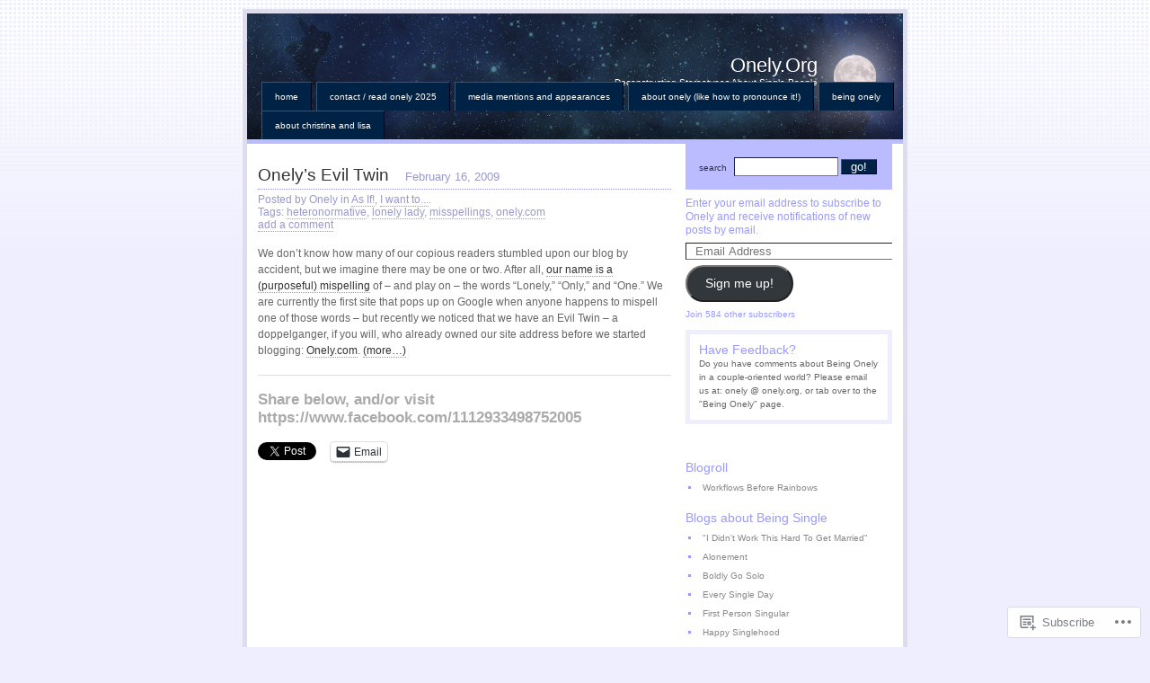

--- FILE ---
content_type: text/html; charset=UTF-8
request_url: https://onely.org/tag/lonely-lady/
body_size: 20875
content:
<!DOCTYPE html PUBLIC "-//W3C//DTD XHTML 1.0 Strict//EN"
    "http://www.w3.org/TR/xhtml1/DTD/xhtml1-strict.dtd">
<html xmlns="http://www.w3.org/1999/xhtml" lang="en">

<head>
<meta http-equiv="Content-Type" content="text/html; charset=UTF-8" />
<title>lonely lady | Onely.Org</title>

	<link rel="pingback" href="https://onely.org/xmlrpc.php" />
	<link href="https://s0.wp.com/wp-content/themes/pub/regulus/style.css?m=1767821995i" type="text/css" rel="stylesheet" />
	<link href="https://s0.wp.com/wp-content/themes/pub/regulus/switch.css?m=1158640643i" type="text/css" rel="stylesheet" />

	<meta name='robots' content='max-image-preview:large' />
<meta name="google-site-verification" content="VtXvQLDb0d3MnEsH1f_oKh5zKpkWQ3nNpG7DCuZINQg" />

<!-- Async WordPress.com Remote Login -->
<script id="wpcom_remote_login_js">
var wpcom_remote_login_extra_auth = '';
function wpcom_remote_login_remove_dom_node_id( element_id ) {
	var dom_node = document.getElementById( element_id );
	if ( dom_node ) { dom_node.parentNode.removeChild( dom_node ); }
}
function wpcom_remote_login_remove_dom_node_classes( class_name ) {
	var dom_nodes = document.querySelectorAll( '.' + class_name );
	for ( var i = 0; i < dom_nodes.length; i++ ) {
		dom_nodes[ i ].parentNode.removeChild( dom_nodes[ i ] );
	}
}
function wpcom_remote_login_final_cleanup() {
	wpcom_remote_login_remove_dom_node_classes( "wpcom_remote_login_msg" );
	wpcom_remote_login_remove_dom_node_id( "wpcom_remote_login_key" );
	wpcom_remote_login_remove_dom_node_id( "wpcom_remote_login_validate" );
	wpcom_remote_login_remove_dom_node_id( "wpcom_remote_login_js" );
	wpcom_remote_login_remove_dom_node_id( "wpcom_request_access_iframe" );
	wpcom_remote_login_remove_dom_node_id( "wpcom_request_access_styles" );
}

// Watch for messages back from the remote login
window.addEventListener( "message", function( e ) {
	if ( e.origin === "https://r-login.wordpress.com" ) {
		var data = {};
		try {
			data = JSON.parse( e.data );
		} catch( e ) {
			wpcom_remote_login_final_cleanup();
			return;
		}

		if ( data.msg === 'LOGIN' ) {
			// Clean up the login check iframe
			wpcom_remote_login_remove_dom_node_id( "wpcom_remote_login_key" );

			var id_regex = new RegExp( /^[0-9]+$/ );
			var token_regex = new RegExp( /^.*|.*|.*$/ );
			if (
				token_regex.test( data.token )
				&& id_regex.test( data.wpcomid )
			) {
				// We have everything we need to ask for a login
				var script = document.createElement( "script" );
				script.setAttribute( "id", "wpcom_remote_login_validate" );
				script.src = '/remote-login.php?wpcom_remote_login=validate'
					+ '&wpcomid=' + data.wpcomid
					+ '&token=' + encodeURIComponent( data.token )
					+ '&host=' + window.location.protocol
					+ '//' + window.location.hostname
					+ '&postid=1242'
					+ '&is_singular=';
				document.body.appendChild( script );
			}

			return;
		}

		// Safari ITP, not logged in, so redirect
		if ( data.msg === 'LOGIN-REDIRECT' ) {
			window.location = 'https://wordpress.com/log-in?redirect_to=' + window.location.href;
			return;
		}

		// Safari ITP, storage access failed, remove the request
		if ( data.msg === 'LOGIN-REMOVE' ) {
			var css_zap = 'html { -webkit-transition: margin-top 1s; transition: margin-top 1s; } /* 9001 */ html { margin-top: 0 !important; } * html body { margin-top: 0 !important; } @media screen and ( max-width: 782px ) { html { margin-top: 0 !important; } * html body { margin-top: 0 !important; } }';
			var style_zap = document.createElement( 'style' );
			style_zap.type = 'text/css';
			style_zap.appendChild( document.createTextNode( css_zap ) );
			document.body.appendChild( style_zap );

			var e = document.getElementById( 'wpcom_request_access_iframe' );
			e.parentNode.removeChild( e );

			document.cookie = 'wordpress_com_login_access=denied; path=/; max-age=31536000';

			return;
		}

		// Safari ITP
		if ( data.msg === 'REQUEST_ACCESS' ) {
			console.log( 'request access: safari' );

			// Check ITP iframe enable/disable knob
			if ( wpcom_remote_login_extra_auth !== 'safari_itp_iframe' ) {
				return;
			}

			// If we are in a "private window" there is no ITP.
			var private_window = false;
			try {
				var opendb = window.openDatabase( null, null, null, null );
			} catch( e ) {
				private_window = true;
			}

			if ( private_window ) {
				console.log( 'private window' );
				return;
			}

			var iframe = document.createElement( 'iframe' );
			iframe.id = 'wpcom_request_access_iframe';
			iframe.setAttribute( 'scrolling', 'no' );
			iframe.setAttribute( 'sandbox', 'allow-storage-access-by-user-activation allow-scripts allow-same-origin allow-top-navigation-by-user-activation' );
			iframe.src = 'https://r-login.wordpress.com/remote-login.php?wpcom_remote_login=request_access&origin=' + encodeURIComponent( data.origin ) + '&wpcomid=' + encodeURIComponent( data.wpcomid );

			var css = 'html { -webkit-transition: margin-top 1s; transition: margin-top 1s; } /* 9001 */ html { margin-top: 46px !important; } * html body { margin-top: 46px !important; } @media screen and ( max-width: 660px ) { html { margin-top: 71px !important; } * html body { margin-top: 71px !important; } #wpcom_request_access_iframe { display: block; height: 71px !important; } } #wpcom_request_access_iframe { border: 0px; height: 46px; position: fixed; top: 0; left: 0; width: 100%; min-width: 100%; z-index: 99999; background: #23282d; } ';

			var style = document.createElement( 'style' );
			style.type = 'text/css';
			style.id = 'wpcom_request_access_styles';
			style.appendChild( document.createTextNode( css ) );
			document.body.appendChild( style );

			document.body.appendChild( iframe );
		}

		if ( data.msg === 'DONE' ) {
			wpcom_remote_login_final_cleanup();
		}
	}
}, false );

// Inject the remote login iframe after the page has had a chance to load
// more critical resources
window.addEventListener( "DOMContentLoaded", function( e ) {
	var iframe = document.createElement( "iframe" );
	iframe.style.display = "none";
	iframe.setAttribute( "scrolling", "no" );
	iframe.setAttribute( "id", "wpcom_remote_login_key" );
	iframe.src = "https://r-login.wordpress.com/remote-login.php"
		+ "?wpcom_remote_login=key"
		+ "&origin=aHR0cHM6Ly9vbmVseS5vcmc%3D"
		+ "&wpcomid=4044463"
		+ "&time=" + Math.floor( Date.now() / 1000 );
	document.body.appendChild( iframe );
}, false );
</script>
<link rel='dns-prefetch' href='//s0.wp.com' />
<link rel="alternate" type="application/rss+xml" title="Onely.Org &raquo; Feed" href="https://onely.org/feed/" />
<link rel="alternate" type="application/rss+xml" title="Onely.Org &raquo; Comments Feed" href="https://onely.org/comments/feed/" />
<link rel="alternate" type="application/rss+xml" title="Onely.Org &raquo; lonely lady Tag Feed" href="https://onely.org/tag/lonely-lady/feed/" />
	<script type="text/javascript">
		/* <![CDATA[ */
		function addLoadEvent(func) {
			var oldonload = window.onload;
			if (typeof window.onload != 'function') {
				window.onload = func;
			} else {
				window.onload = function () {
					oldonload();
					func();
				}
			}
		}
		/* ]]> */
	</script>
	<link crossorigin='anonymous' rel='stylesheet' id='all-css-0-1' href='/wp-content/mu-plugins/likes/jetpack-likes.css?m=1743883414i&cssminify=yes' type='text/css' media='all' />
<style id='wp-emoji-styles-inline-css'>

	img.wp-smiley, img.emoji {
		display: inline !important;
		border: none !important;
		box-shadow: none !important;
		height: 1em !important;
		width: 1em !important;
		margin: 0 0.07em !important;
		vertical-align: -0.1em !important;
		background: none !important;
		padding: 0 !important;
	}
/*# sourceURL=wp-emoji-styles-inline-css */
</style>
<link crossorigin='anonymous' rel='stylesheet' id='all-css-2-1' href='/wp-content/plugins/gutenberg-core/v22.4.2/build/styles/block-library/style.min.css?m=1769608164i&cssminify=yes' type='text/css' media='all' />
<style id='wp-block-library-inline-css'>
.has-text-align-justify {
	text-align:justify;
}
.has-text-align-justify{text-align:justify;}

/*# sourceURL=wp-block-library-inline-css */
</style><style id='global-styles-inline-css'>
:root{--wp--preset--aspect-ratio--square: 1;--wp--preset--aspect-ratio--4-3: 4/3;--wp--preset--aspect-ratio--3-4: 3/4;--wp--preset--aspect-ratio--3-2: 3/2;--wp--preset--aspect-ratio--2-3: 2/3;--wp--preset--aspect-ratio--16-9: 16/9;--wp--preset--aspect-ratio--9-16: 9/16;--wp--preset--color--black: #000000;--wp--preset--color--cyan-bluish-gray: #abb8c3;--wp--preset--color--white: #ffffff;--wp--preset--color--pale-pink: #f78da7;--wp--preset--color--vivid-red: #cf2e2e;--wp--preset--color--luminous-vivid-orange: #ff6900;--wp--preset--color--luminous-vivid-amber: #fcb900;--wp--preset--color--light-green-cyan: #7bdcb5;--wp--preset--color--vivid-green-cyan: #00d084;--wp--preset--color--pale-cyan-blue: #8ed1fc;--wp--preset--color--vivid-cyan-blue: #0693e3;--wp--preset--color--vivid-purple: #9b51e0;--wp--preset--gradient--vivid-cyan-blue-to-vivid-purple: linear-gradient(135deg,rgb(6,147,227) 0%,rgb(155,81,224) 100%);--wp--preset--gradient--light-green-cyan-to-vivid-green-cyan: linear-gradient(135deg,rgb(122,220,180) 0%,rgb(0,208,130) 100%);--wp--preset--gradient--luminous-vivid-amber-to-luminous-vivid-orange: linear-gradient(135deg,rgb(252,185,0) 0%,rgb(255,105,0) 100%);--wp--preset--gradient--luminous-vivid-orange-to-vivid-red: linear-gradient(135deg,rgb(255,105,0) 0%,rgb(207,46,46) 100%);--wp--preset--gradient--very-light-gray-to-cyan-bluish-gray: linear-gradient(135deg,rgb(238,238,238) 0%,rgb(169,184,195) 100%);--wp--preset--gradient--cool-to-warm-spectrum: linear-gradient(135deg,rgb(74,234,220) 0%,rgb(151,120,209) 20%,rgb(207,42,186) 40%,rgb(238,44,130) 60%,rgb(251,105,98) 80%,rgb(254,248,76) 100%);--wp--preset--gradient--blush-light-purple: linear-gradient(135deg,rgb(255,206,236) 0%,rgb(152,150,240) 100%);--wp--preset--gradient--blush-bordeaux: linear-gradient(135deg,rgb(254,205,165) 0%,rgb(254,45,45) 50%,rgb(107,0,62) 100%);--wp--preset--gradient--luminous-dusk: linear-gradient(135deg,rgb(255,203,112) 0%,rgb(199,81,192) 50%,rgb(65,88,208) 100%);--wp--preset--gradient--pale-ocean: linear-gradient(135deg,rgb(255,245,203) 0%,rgb(182,227,212) 50%,rgb(51,167,181) 100%);--wp--preset--gradient--electric-grass: linear-gradient(135deg,rgb(202,248,128) 0%,rgb(113,206,126) 100%);--wp--preset--gradient--midnight: linear-gradient(135deg,rgb(2,3,129) 0%,rgb(40,116,252) 100%);--wp--preset--font-size--small: 13px;--wp--preset--font-size--medium: 20px;--wp--preset--font-size--large: 36px;--wp--preset--font-size--x-large: 42px;--wp--preset--font-family--albert-sans: 'Albert Sans', sans-serif;--wp--preset--font-family--alegreya: Alegreya, serif;--wp--preset--font-family--arvo: Arvo, serif;--wp--preset--font-family--bodoni-moda: 'Bodoni Moda', serif;--wp--preset--font-family--bricolage-grotesque: 'Bricolage Grotesque', sans-serif;--wp--preset--font-family--cabin: Cabin, sans-serif;--wp--preset--font-family--chivo: Chivo, sans-serif;--wp--preset--font-family--commissioner: Commissioner, sans-serif;--wp--preset--font-family--cormorant: Cormorant, serif;--wp--preset--font-family--courier-prime: 'Courier Prime', monospace;--wp--preset--font-family--crimson-pro: 'Crimson Pro', serif;--wp--preset--font-family--dm-mono: 'DM Mono', monospace;--wp--preset--font-family--dm-sans: 'DM Sans', sans-serif;--wp--preset--font-family--dm-serif-display: 'DM Serif Display', serif;--wp--preset--font-family--domine: Domine, serif;--wp--preset--font-family--eb-garamond: 'EB Garamond', serif;--wp--preset--font-family--epilogue: Epilogue, sans-serif;--wp--preset--font-family--fahkwang: Fahkwang, sans-serif;--wp--preset--font-family--figtree: Figtree, sans-serif;--wp--preset--font-family--fira-sans: 'Fira Sans', sans-serif;--wp--preset--font-family--fjalla-one: 'Fjalla One', sans-serif;--wp--preset--font-family--fraunces: Fraunces, serif;--wp--preset--font-family--gabarito: Gabarito, system-ui;--wp--preset--font-family--ibm-plex-mono: 'IBM Plex Mono', monospace;--wp--preset--font-family--ibm-plex-sans: 'IBM Plex Sans', sans-serif;--wp--preset--font-family--ibarra-real-nova: 'Ibarra Real Nova', serif;--wp--preset--font-family--instrument-serif: 'Instrument Serif', serif;--wp--preset--font-family--inter: Inter, sans-serif;--wp--preset--font-family--josefin-sans: 'Josefin Sans', sans-serif;--wp--preset--font-family--jost: Jost, sans-serif;--wp--preset--font-family--libre-baskerville: 'Libre Baskerville', serif;--wp--preset--font-family--libre-franklin: 'Libre Franklin', sans-serif;--wp--preset--font-family--literata: Literata, serif;--wp--preset--font-family--lora: Lora, serif;--wp--preset--font-family--merriweather: Merriweather, serif;--wp--preset--font-family--montserrat: Montserrat, sans-serif;--wp--preset--font-family--newsreader: Newsreader, serif;--wp--preset--font-family--noto-sans-mono: 'Noto Sans Mono', sans-serif;--wp--preset--font-family--nunito: Nunito, sans-serif;--wp--preset--font-family--open-sans: 'Open Sans', sans-serif;--wp--preset--font-family--overpass: Overpass, sans-serif;--wp--preset--font-family--pt-serif: 'PT Serif', serif;--wp--preset--font-family--petrona: Petrona, serif;--wp--preset--font-family--piazzolla: Piazzolla, serif;--wp--preset--font-family--playfair-display: 'Playfair Display', serif;--wp--preset--font-family--plus-jakarta-sans: 'Plus Jakarta Sans', sans-serif;--wp--preset--font-family--poppins: Poppins, sans-serif;--wp--preset--font-family--raleway: Raleway, sans-serif;--wp--preset--font-family--roboto: Roboto, sans-serif;--wp--preset--font-family--roboto-slab: 'Roboto Slab', serif;--wp--preset--font-family--rubik: Rubik, sans-serif;--wp--preset--font-family--rufina: Rufina, serif;--wp--preset--font-family--sora: Sora, sans-serif;--wp--preset--font-family--source-sans-3: 'Source Sans 3', sans-serif;--wp--preset--font-family--source-serif-4: 'Source Serif 4', serif;--wp--preset--font-family--space-mono: 'Space Mono', monospace;--wp--preset--font-family--syne: Syne, sans-serif;--wp--preset--font-family--texturina: Texturina, serif;--wp--preset--font-family--urbanist: Urbanist, sans-serif;--wp--preset--font-family--work-sans: 'Work Sans', sans-serif;--wp--preset--spacing--20: 0.44rem;--wp--preset--spacing--30: 0.67rem;--wp--preset--spacing--40: 1rem;--wp--preset--spacing--50: 1.5rem;--wp--preset--spacing--60: 2.25rem;--wp--preset--spacing--70: 3.38rem;--wp--preset--spacing--80: 5.06rem;--wp--preset--shadow--natural: 6px 6px 9px rgba(0, 0, 0, 0.2);--wp--preset--shadow--deep: 12px 12px 50px rgba(0, 0, 0, 0.4);--wp--preset--shadow--sharp: 6px 6px 0px rgba(0, 0, 0, 0.2);--wp--preset--shadow--outlined: 6px 6px 0px -3px rgb(255, 255, 255), 6px 6px rgb(0, 0, 0);--wp--preset--shadow--crisp: 6px 6px 0px rgb(0, 0, 0);}:where(body) { margin: 0; }:where(.is-layout-flex){gap: 0.5em;}:where(.is-layout-grid){gap: 0.5em;}body .is-layout-flex{display: flex;}.is-layout-flex{flex-wrap: wrap;align-items: center;}.is-layout-flex > :is(*, div){margin: 0;}body .is-layout-grid{display: grid;}.is-layout-grid > :is(*, div){margin: 0;}body{padding-top: 0px;padding-right: 0px;padding-bottom: 0px;padding-left: 0px;}:root :where(.wp-element-button, .wp-block-button__link){background-color: #32373c;border-width: 0;color: #fff;font-family: inherit;font-size: inherit;font-style: inherit;font-weight: inherit;letter-spacing: inherit;line-height: inherit;padding-top: calc(0.667em + 2px);padding-right: calc(1.333em + 2px);padding-bottom: calc(0.667em + 2px);padding-left: calc(1.333em + 2px);text-decoration: none;text-transform: inherit;}.has-black-color{color: var(--wp--preset--color--black) !important;}.has-cyan-bluish-gray-color{color: var(--wp--preset--color--cyan-bluish-gray) !important;}.has-white-color{color: var(--wp--preset--color--white) !important;}.has-pale-pink-color{color: var(--wp--preset--color--pale-pink) !important;}.has-vivid-red-color{color: var(--wp--preset--color--vivid-red) !important;}.has-luminous-vivid-orange-color{color: var(--wp--preset--color--luminous-vivid-orange) !important;}.has-luminous-vivid-amber-color{color: var(--wp--preset--color--luminous-vivid-amber) !important;}.has-light-green-cyan-color{color: var(--wp--preset--color--light-green-cyan) !important;}.has-vivid-green-cyan-color{color: var(--wp--preset--color--vivid-green-cyan) !important;}.has-pale-cyan-blue-color{color: var(--wp--preset--color--pale-cyan-blue) !important;}.has-vivid-cyan-blue-color{color: var(--wp--preset--color--vivid-cyan-blue) !important;}.has-vivid-purple-color{color: var(--wp--preset--color--vivid-purple) !important;}.has-black-background-color{background-color: var(--wp--preset--color--black) !important;}.has-cyan-bluish-gray-background-color{background-color: var(--wp--preset--color--cyan-bluish-gray) !important;}.has-white-background-color{background-color: var(--wp--preset--color--white) !important;}.has-pale-pink-background-color{background-color: var(--wp--preset--color--pale-pink) !important;}.has-vivid-red-background-color{background-color: var(--wp--preset--color--vivid-red) !important;}.has-luminous-vivid-orange-background-color{background-color: var(--wp--preset--color--luminous-vivid-orange) !important;}.has-luminous-vivid-amber-background-color{background-color: var(--wp--preset--color--luminous-vivid-amber) !important;}.has-light-green-cyan-background-color{background-color: var(--wp--preset--color--light-green-cyan) !important;}.has-vivid-green-cyan-background-color{background-color: var(--wp--preset--color--vivid-green-cyan) !important;}.has-pale-cyan-blue-background-color{background-color: var(--wp--preset--color--pale-cyan-blue) !important;}.has-vivid-cyan-blue-background-color{background-color: var(--wp--preset--color--vivid-cyan-blue) !important;}.has-vivid-purple-background-color{background-color: var(--wp--preset--color--vivid-purple) !important;}.has-black-border-color{border-color: var(--wp--preset--color--black) !important;}.has-cyan-bluish-gray-border-color{border-color: var(--wp--preset--color--cyan-bluish-gray) !important;}.has-white-border-color{border-color: var(--wp--preset--color--white) !important;}.has-pale-pink-border-color{border-color: var(--wp--preset--color--pale-pink) !important;}.has-vivid-red-border-color{border-color: var(--wp--preset--color--vivid-red) !important;}.has-luminous-vivid-orange-border-color{border-color: var(--wp--preset--color--luminous-vivid-orange) !important;}.has-luminous-vivid-amber-border-color{border-color: var(--wp--preset--color--luminous-vivid-amber) !important;}.has-light-green-cyan-border-color{border-color: var(--wp--preset--color--light-green-cyan) !important;}.has-vivid-green-cyan-border-color{border-color: var(--wp--preset--color--vivid-green-cyan) !important;}.has-pale-cyan-blue-border-color{border-color: var(--wp--preset--color--pale-cyan-blue) !important;}.has-vivid-cyan-blue-border-color{border-color: var(--wp--preset--color--vivid-cyan-blue) !important;}.has-vivid-purple-border-color{border-color: var(--wp--preset--color--vivid-purple) !important;}.has-vivid-cyan-blue-to-vivid-purple-gradient-background{background: var(--wp--preset--gradient--vivid-cyan-blue-to-vivid-purple) !important;}.has-light-green-cyan-to-vivid-green-cyan-gradient-background{background: var(--wp--preset--gradient--light-green-cyan-to-vivid-green-cyan) !important;}.has-luminous-vivid-amber-to-luminous-vivid-orange-gradient-background{background: var(--wp--preset--gradient--luminous-vivid-amber-to-luminous-vivid-orange) !important;}.has-luminous-vivid-orange-to-vivid-red-gradient-background{background: var(--wp--preset--gradient--luminous-vivid-orange-to-vivid-red) !important;}.has-very-light-gray-to-cyan-bluish-gray-gradient-background{background: var(--wp--preset--gradient--very-light-gray-to-cyan-bluish-gray) !important;}.has-cool-to-warm-spectrum-gradient-background{background: var(--wp--preset--gradient--cool-to-warm-spectrum) !important;}.has-blush-light-purple-gradient-background{background: var(--wp--preset--gradient--blush-light-purple) !important;}.has-blush-bordeaux-gradient-background{background: var(--wp--preset--gradient--blush-bordeaux) !important;}.has-luminous-dusk-gradient-background{background: var(--wp--preset--gradient--luminous-dusk) !important;}.has-pale-ocean-gradient-background{background: var(--wp--preset--gradient--pale-ocean) !important;}.has-electric-grass-gradient-background{background: var(--wp--preset--gradient--electric-grass) !important;}.has-midnight-gradient-background{background: var(--wp--preset--gradient--midnight) !important;}.has-small-font-size{font-size: var(--wp--preset--font-size--small) !important;}.has-medium-font-size{font-size: var(--wp--preset--font-size--medium) !important;}.has-large-font-size{font-size: var(--wp--preset--font-size--large) !important;}.has-x-large-font-size{font-size: var(--wp--preset--font-size--x-large) !important;}.has-albert-sans-font-family{font-family: var(--wp--preset--font-family--albert-sans) !important;}.has-alegreya-font-family{font-family: var(--wp--preset--font-family--alegreya) !important;}.has-arvo-font-family{font-family: var(--wp--preset--font-family--arvo) !important;}.has-bodoni-moda-font-family{font-family: var(--wp--preset--font-family--bodoni-moda) !important;}.has-bricolage-grotesque-font-family{font-family: var(--wp--preset--font-family--bricolage-grotesque) !important;}.has-cabin-font-family{font-family: var(--wp--preset--font-family--cabin) !important;}.has-chivo-font-family{font-family: var(--wp--preset--font-family--chivo) !important;}.has-commissioner-font-family{font-family: var(--wp--preset--font-family--commissioner) !important;}.has-cormorant-font-family{font-family: var(--wp--preset--font-family--cormorant) !important;}.has-courier-prime-font-family{font-family: var(--wp--preset--font-family--courier-prime) !important;}.has-crimson-pro-font-family{font-family: var(--wp--preset--font-family--crimson-pro) !important;}.has-dm-mono-font-family{font-family: var(--wp--preset--font-family--dm-mono) !important;}.has-dm-sans-font-family{font-family: var(--wp--preset--font-family--dm-sans) !important;}.has-dm-serif-display-font-family{font-family: var(--wp--preset--font-family--dm-serif-display) !important;}.has-domine-font-family{font-family: var(--wp--preset--font-family--domine) !important;}.has-eb-garamond-font-family{font-family: var(--wp--preset--font-family--eb-garamond) !important;}.has-epilogue-font-family{font-family: var(--wp--preset--font-family--epilogue) !important;}.has-fahkwang-font-family{font-family: var(--wp--preset--font-family--fahkwang) !important;}.has-figtree-font-family{font-family: var(--wp--preset--font-family--figtree) !important;}.has-fira-sans-font-family{font-family: var(--wp--preset--font-family--fira-sans) !important;}.has-fjalla-one-font-family{font-family: var(--wp--preset--font-family--fjalla-one) !important;}.has-fraunces-font-family{font-family: var(--wp--preset--font-family--fraunces) !important;}.has-gabarito-font-family{font-family: var(--wp--preset--font-family--gabarito) !important;}.has-ibm-plex-mono-font-family{font-family: var(--wp--preset--font-family--ibm-plex-mono) !important;}.has-ibm-plex-sans-font-family{font-family: var(--wp--preset--font-family--ibm-plex-sans) !important;}.has-ibarra-real-nova-font-family{font-family: var(--wp--preset--font-family--ibarra-real-nova) !important;}.has-instrument-serif-font-family{font-family: var(--wp--preset--font-family--instrument-serif) !important;}.has-inter-font-family{font-family: var(--wp--preset--font-family--inter) !important;}.has-josefin-sans-font-family{font-family: var(--wp--preset--font-family--josefin-sans) !important;}.has-jost-font-family{font-family: var(--wp--preset--font-family--jost) !important;}.has-libre-baskerville-font-family{font-family: var(--wp--preset--font-family--libre-baskerville) !important;}.has-libre-franklin-font-family{font-family: var(--wp--preset--font-family--libre-franklin) !important;}.has-literata-font-family{font-family: var(--wp--preset--font-family--literata) !important;}.has-lora-font-family{font-family: var(--wp--preset--font-family--lora) !important;}.has-merriweather-font-family{font-family: var(--wp--preset--font-family--merriweather) !important;}.has-montserrat-font-family{font-family: var(--wp--preset--font-family--montserrat) !important;}.has-newsreader-font-family{font-family: var(--wp--preset--font-family--newsreader) !important;}.has-noto-sans-mono-font-family{font-family: var(--wp--preset--font-family--noto-sans-mono) !important;}.has-nunito-font-family{font-family: var(--wp--preset--font-family--nunito) !important;}.has-open-sans-font-family{font-family: var(--wp--preset--font-family--open-sans) !important;}.has-overpass-font-family{font-family: var(--wp--preset--font-family--overpass) !important;}.has-pt-serif-font-family{font-family: var(--wp--preset--font-family--pt-serif) !important;}.has-petrona-font-family{font-family: var(--wp--preset--font-family--petrona) !important;}.has-piazzolla-font-family{font-family: var(--wp--preset--font-family--piazzolla) !important;}.has-playfair-display-font-family{font-family: var(--wp--preset--font-family--playfair-display) !important;}.has-plus-jakarta-sans-font-family{font-family: var(--wp--preset--font-family--plus-jakarta-sans) !important;}.has-poppins-font-family{font-family: var(--wp--preset--font-family--poppins) !important;}.has-raleway-font-family{font-family: var(--wp--preset--font-family--raleway) !important;}.has-roboto-font-family{font-family: var(--wp--preset--font-family--roboto) !important;}.has-roboto-slab-font-family{font-family: var(--wp--preset--font-family--roboto-slab) !important;}.has-rubik-font-family{font-family: var(--wp--preset--font-family--rubik) !important;}.has-rufina-font-family{font-family: var(--wp--preset--font-family--rufina) !important;}.has-sora-font-family{font-family: var(--wp--preset--font-family--sora) !important;}.has-source-sans-3-font-family{font-family: var(--wp--preset--font-family--source-sans-3) !important;}.has-source-serif-4-font-family{font-family: var(--wp--preset--font-family--source-serif-4) !important;}.has-space-mono-font-family{font-family: var(--wp--preset--font-family--space-mono) !important;}.has-syne-font-family{font-family: var(--wp--preset--font-family--syne) !important;}.has-texturina-font-family{font-family: var(--wp--preset--font-family--texturina) !important;}.has-urbanist-font-family{font-family: var(--wp--preset--font-family--urbanist) !important;}.has-work-sans-font-family{font-family: var(--wp--preset--font-family--work-sans) !important;}
/*# sourceURL=global-styles-inline-css */
</style>

<style id='classic-theme-styles-inline-css'>
.wp-block-button__link{background-color:#32373c;border-radius:9999px;box-shadow:none;color:#fff;font-size:1.125em;padding:calc(.667em + 2px) calc(1.333em + 2px);text-decoration:none}.wp-block-file__button{background:#32373c;color:#fff}.wp-block-accordion-heading{margin:0}.wp-block-accordion-heading__toggle{background-color:inherit!important;color:inherit!important}.wp-block-accordion-heading__toggle:not(:focus-visible){outline:none}.wp-block-accordion-heading__toggle:focus,.wp-block-accordion-heading__toggle:hover{background-color:inherit!important;border:none;box-shadow:none;color:inherit;padding:var(--wp--preset--spacing--20,1em) 0;text-decoration:none}.wp-block-accordion-heading__toggle:focus-visible{outline:auto;outline-offset:0}
/*# sourceURL=/wp-content/plugins/gutenberg-core/v22.4.2/build/styles/block-library/classic.min.css */
</style>
<link crossorigin='anonymous' rel='stylesheet' id='all-css-4-1' href='/_static/??-eJx9jUsOwjAMRC+EY6UgCAvEWZrEKoG4jWq3hduTLvisurFG1nszuBQIQ6/UK5Y8dakXDIPPQ3gINsY6Y0ESl0ww0mwOGJPolwDRVyYTRHb4V8QT/LpGqn8ura4EU0wtZeKKbWlLih1p1eWTQem5rZQ6A96XkUSgXk4Tg97qlqzelS/26KzbN835dH8DjlpbIA==&cssminify=yes' type='text/css' media='all' />
<style id='jetpack_facebook_likebox-inline-css'>
.widget_facebook_likebox {
	overflow: hidden;
}

/*# sourceURL=/wp-content/mu-plugins/jetpack-plugin/moon/modules/widgets/facebook-likebox/style.css */
</style>
<link crossorigin='anonymous' rel='stylesheet' id='all-css-6-1' href='/_static/??-eJzTLy/QTc7PK0nNK9HPLdUtyClNz8wr1i9KTcrJTwcy0/WTi5G5ekCujj52Temp+bo5+cmJJZn5eSgc3bScxMwikFb7XFtDE1NLExMLc0OTLACohS2q&cssminify=yes' type='text/css' media='all' />
<link crossorigin='anonymous' rel='stylesheet' id='print-css-7-1' href='/wp-content/mu-plugins/global-print/global-print.css?m=1465851035i&cssminify=yes' type='text/css' media='print' />
<style id='jetpack-global-styles-frontend-style-inline-css'>
:root { --font-headings: unset; --font-base: unset; --font-headings-default: -apple-system,BlinkMacSystemFont,"Segoe UI",Roboto,Oxygen-Sans,Ubuntu,Cantarell,"Helvetica Neue",sans-serif; --font-base-default: -apple-system,BlinkMacSystemFont,"Segoe UI",Roboto,Oxygen-Sans,Ubuntu,Cantarell,"Helvetica Neue",sans-serif;}
/*# sourceURL=jetpack-global-styles-frontend-style-inline-css */
</style>
<link crossorigin='anonymous' rel='stylesheet' id='all-css-10-1' href='/_static/??-eJyNjcEKwjAQRH/IuFRT6kX8FNkmS5K6yQY3Qfx7bfEiXrwM82B4A49qnJRGpUHupnIPqSgs1Cq624chi6zhO5OCRryTR++fW00l7J3qDv43XVNxoOISsmEJol/wY2uR8vs3WggsM/I6uOTzMI3Hw8lOg11eUT1JKA==&cssminify=yes' type='text/css' media='all' />
<script type="text/javascript" id="wpcom-actionbar-placeholder-js-extra">
/* <![CDATA[ */
var actionbardata = {"siteID":"4044463","postID":"0","siteURL":"https://onely.org","xhrURL":"https://onely.org/wp-admin/admin-ajax.php","nonce":"5052146ce4","isLoggedIn":"","statusMessage":"","subsEmailDefault":"instantly","proxyScriptUrl":"https://s0.wp.com/wp-content/js/wpcom-proxy-request.js?m=1513050504i&amp;ver=20211021","i18n":{"followedText":"New posts from this site will now appear in your \u003Ca href=\"https://wordpress.com/reader\"\u003EReader\u003C/a\u003E","foldBar":"Collapse this bar","unfoldBar":"Expand this bar","shortLinkCopied":"Shortlink copied to clipboard."}};
//# sourceURL=wpcom-actionbar-placeholder-js-extra
/* ]]> */
</script>
<script type="text/javascript" id="jetpack-mu-wpcom-settings-js-before">
/* <![CDATA[ */
var JETPACK_MU_WPCOM_SETTINGS = {"assetsUrl":"https://s0.wp.com/wp-content/mu-plugins/jetpack-mu-wpcom-plugin/moon/jetpack_vendor/automattic/jetpack-mu-wpcom/src/build/"};
//# sourceURL=jetpack-mu-wpcom-settings-js-before
/* ]]> */
</script>
<script crossorigin='anonymous' type='text/javascript'  src='/wp-content/js/rlt-proxy.js?m=1720530689i'></script>
<script type="text/javascript" id="rlt-proxy-js-after">
/* <![CDATA[ */
	rltInitialize( {"token":null,"iframeOrigins":["https:\/\/widgets.wp.com"]} );
//# sourceURL=rlt-proxy-js-after
/* ]]> */
</script>
<link rel="EditURI" type="application/rsd+xml" title="RSD" href="https://onely.wordpress.com/xmlrpc.php?rsd" />
<meta name="generator" content="WordPress.com" />

<!-- Jetpack Open Graph Tags -->
<meta property="og:type" content="website" />
<meta property="og:title" content="lonely lady &#8211; Onely.Org" />
<meta property="og:url" content="https://onely.org/tag/lonely-lady/" />
<meta property="og:site_name" content="Onely.Org" />
<meta property="og:image" content="https://s0.wp.com/i/blank.jpg?m=1383295312i" />
<meta property="og:image:width" content="200" />
<meta property="og:image:height" content="200" />
<meta property="og:image:alt" content="" />
<meta property="og:locale" content="en_US" />
<meta name="twitter:creator" content="@Onelydotorg" />
<meta name="twitter:site" content="@Onelydotorg" />

<!-- End Jetpack Open Graph Tags -->
<link rel="shortcut icon" type="image/x-icon" href="https://s0.wp.com/i/favicon.ico?m=1713425267i" sizes="16x16 24x24 32x32 48x48" />
<link rel="icon" type="image/x-icon" href="https://s0.wp.com/i/favicon.ico?m=1713425267i" sizes="16x16 24x24 32x32 48x48" />
<link rel="apple-touch-icon" href="https://s0.wp.com/i/webclip.png?m=1713868326i" />
<link rel='openid.server' href='https://onely.org/?openidserver=1' />
<link rel='openid.delegate' href='https://onely.org/' />
<link rel="search" type="application/opensearchdescription+xml" href="https://onely.org/osd.xml" title="Onely.Org" />
<link rel="search" type="application/opensearchdescription+xml" href="https://s1.wp.com/opensearch.xml" title="WordPress.com" />
<meta name="description" content="Posts about lonely lady written by Onely" />

	<!--
	Regulus Theme Created by Ben Gillbanks @ Binary Moon (http://www.binarymoon.co.uk/)
	-->

<link crossorigin='anonymous' rel='stylesheet' id='all-css-0-3' href='/wp-content/mu-plugins/jetpack-plugin/moon/_inc/build/subscriptions/subscriptions.min.css?m=1753976312i&cssminify=yes' type='text/css' media='all' />
</head>


<body class="archive tag tag-lonely-lady tag-5261245 wp-theme-pubregulus blue hid_1 customizer-styles-applied jetpack-reblog-enabled">

<div id="wrapper">

	<div id="header">

				<h1>Onely.Org</h1>
		<p class="site_description">Deconstructing Stereotypes About Single People</p>
		
		<ul id="nav">
	<li  ><a href="https://onely.org/">Home</a></li>
	<li class="page_item page-item-5471"><a href="https://onely.org/contact-read-onely-2025/">CONTACT / READ ONELY&nbsp;2025</a></li>
<li class="page_item page-item-5391"><a href="https://onely.org/media-mentions-and-appearances/">Media Mentions and&nbsp;Appearances</a></li>
<li class="page_item page-item-8"><a href="https://onely.org/our-mission/">About Onely (like how to pronounce&nbsp;it!)</a></li>
<li class="page_item page-item-39"><a href="https://onely.org/the-practice-of-being-onely/">Being Onely</a></li>
<li class="page_item page-item-2"><a href="https://onely.org/about/">About Christina and&nbsp;Lisa</a></li>
</ul>


	</div>

	<a href="#nav" class="skipnav">jump to navigation</a>


<div id="content">
<div class="post-1242 post type-post status-publish format-standard hentry category-as-if category-i-want-to tag-heteronormative tag-lonely-lady tag-misspellings tag-onelycom">
	<h2>
					<a href="https://onely.org/2009/02/16/onelys-evil-twin/" rel="bookmark">Onely&#8217;s Evil Twin</a>
				<em>February 16, 2009</em>
	</h2>
	<em class="info">Posted by Onely in <a href="https://onely.org/category/as-if/" rel="category tag">As If!</a>, <a href="https://onely.org/category/i-want-to/" rel="category tag">I want to...</a>.
<br />
Tags: <a href="https://onely.org/tag/heteronormative/" rel="tag">heteronormative</a>, <a href="https://onely.org/tag/lonely-lady/" rel="tag">lonely lady</a>, <a href="https://onely.org/tag/misspellings/" rel="tag">misspellings</a>, <a href="https://onely.org/tag/onelycom/" rel="tag">onely.com</a><br />	<a href="https://onely.org/2009/02/16/onelys-evil-twin/#respond" class="comments" >add a comment</a>	</em>

	<p>We don&#8217;t know how many of our copious readers stumbled upon our blog by accident, but we imagine there may be one or two. After all, <a href="https://onely.org/our-mission/" target="_blank">our name is a (purposeful) mispelling</a> of &#8211; and play on &#8211; the words &#8220;Lonely,&#8221; &#8220;Only,&#8221; and &#8220;One.&#8221; We are currently the first site that pops up on Google when anyone happens to mispell one of those words &#8211; but recently we noticed that we have an Evil Twin &#8211; a doppelganger, if you will, who already owned our site address before we started blogging: <a href="http://onely.com" target="_blank">Onely.com</a>.  <a href="https://onely.org/2009/02/16/onelys-evil-twin/#more-1242" class="more-link"><span aria-label="Continue reading Onely&#8217;s Evil Twin">(more&hellip;)</span></a></p>
<div id="jp-post-flair" class="sharedaddy sd-like-enabled sd-sharing-enabled"><div class="sharedaddy sd-sharing-enabled"><div class="robots-nocontent sd-block sd-social sd-social-official sd-sharing"><h3 class="sd-title">Share below,  and/or visit https://www.facebook.com/1112933498752005</h3><div class="sd-content"><ul><li class="share-twitter"><a href="https://twitter.com/share" class="twitter-share-button" data-url="https://onely.org/2009/02/16/onelys-evil-twin/" data-text="Onely&#039;s Evil Twin" data-via="Onelydotorg" data-related="wordpressdotcom">Tweet</a></li><li class="share-facebook"><div class="fb-share-button" data-href="https://onely.org/2009/02/16/onelys-evil-twin/" data-layout="button_count"></div></li><li class="share-email"><a rel="nofollow noopener noreferrer"
				data-shared="sharing-email-1242"
				class="share-email sd-button"
				href="mailto:?subject=%5BShared%20Post%5D%20Onely%27s%20Evil%20Twin&#038;body=https%3A%2F%2Fonely.org%2F2009%2F02%2F16%2Fonelys-evil-twin%2F&#038;share=email"
				target="_blank"
				aria-labelledby="sharing-email-1242"
				data-email-share-error-title="Do you have email set up?" data-email-share-error-text="If you&#039;re having problems sharing via email, you might not have email set up for your browser. You may need to create a new email yourself." data-email-share-nonce="8eef11e91a" data-email-share-track-url="https://onely.org/2009/02/16/onelys-evil-twin/?share=email">
				<span id="sharing-email-1242" hidden>Email a link to a friend (Opens in new window)</span>
				<span>Email</span>
			</a></li><li class="share-linkedin"><div class="linkedin_button"><script type="in/share" data-url="https://onely.org/2009/02/16/onelys-evil-twin/" data-counter="right"></script></div></li><li class="share-end"></li></ul></div></div></div><div class='sharedaddy sd-block sd-like jetpack-likes-widget-wrapper jetpack-likes-widget-unloaded' id='like-post-wrapper-4044463-1242-697b55a555d93' data-src='//widgets.wp.com/likes/index.html?ver=20260129#blog_id=4044463&amp;post_id=1242&amp;origin=onely.wordpress.com&amp;obj_id=4044463-1242-697b55a555d93&amp;domain=onely.org' data-name='like-post-frame-4044463-1242-697b55a555d93' data-title='Like or Reblog'><div class='likes-widget-placeholder post-likes-widget-placeholder' style='height: 55px;'><span class='button'><span>Like</span></span> <span class='loading'>Loading...</span></div><span class='sd-text-color'></span><a class='sd-link-color'></a></div></div></div><div id="pageNav"></div>
</div>

<div id="sidebar">

		<form action="https://onely.org" method="get" id="search">
		<p><label for="s">search</label>
		<input value="" name="s" id="s" />
		<input type="submit" value="go!" class="button" id="searchbutton" name="searchbutton" /></p>
		</form>

		<ul>

		<li id="blog_subscription-3" class="widget widget_blog_subscription jetpack_subscription_widget">
			<div class="wp-block-jetpack-subscriptions__container">
			<form
				action="https://subscribe.wordpress.com"
				method="post"
				accept-charset="utf-8"
				data-blog="4044463"
				data-post_access_level="everybody"
				id="subscribe-blog"
			>
				<p>Enter your email address to subscribe to Onely and receive notifications of new posts by email.</p>
				<p id="subscribe-email">
					<label
						id="subscribe-field-label"
						for="subscribe-field"
						class="screen-reader-text"
					>
						Email Address:					</label>

					<input
							type="email"
							name="email"
							autocomplete="email"
							
							style="width: 95%; padding: 1px 10px"
							placeholder="Email Address"
							value=""
							id="subscribe-field"
							required
						/>				</p>

				<p id="subscribe-submit"
									>
					<input type="hidden" name="action" value="subscribe"/>
					<input type="hidden" name="blog_id" value="4044463"/>
					<input type="hidden" name="source" value="https://onely.org/tag/lonely-lady/"/>
					<input type="hidden" name="sub-type" value="widget"/>
					<input type="hidden" name="redirect_fragment" value="subscribe-blog"/>
					<input type="hidden" id="_wpnonce" name="_wpnonce" value="f0e80ccef9" />					<button type="submit"
													class="wp-block-button__link"
																	>
						Sign me up!					</button>
				</p>
			</form>
							<div class="wp-block-jetpack-subscriptions__subscount">
					Join 584 other subscribers				</div>
						</div>
			
</li>
<li id="text-150808121" class="widget widget_text"><h2 class="widgettitle">Have Feedback?</h2>
			<div class="textwidget">Do you have comments about Being Onely in a couple-oriented world? Please email us at: onely @ onely.org, or tab over to the "Being Onely" page.</div>
		</li>
<li id="facebook-likebox-3" class="widget widget_facebook_likebox">		<div id="fb-root"></div>
		<div class="fb-page" data-href="https://www.facebook.com/christinadianec" data-width="200"  data-height="130" data-hide-cover="false" data-show-facepile="false" data-tabs="false" data-hide-cta="false" data-small-header="false">
		<div class="fb-xfbml-parse-ignore"><blockquote cite="https://www.facebook.com/christinadianec"><a href="https://www.facebook.com/christinadianec"></a></blockquote></div>
		</div>
		</li>
<li id="linkcat-1356" class="widget widget_links"><h2 class="widgettitle">Blogroll</h2>

	<ul class='xoxo blogroll'>
<li><a href="https://workflowsbeforerainbows.com/">Workflows Before Rainbows</a></li>

	</ul>
</li>

<li id="linkcat-16920789" class="widget widget_links"><h2 class="widgettitle">Blogs about Being Single</h2>

	<ul class='xoxo blogroll'>
<li><a href="https://nikabeamon.com" title="Nika Beamon, singles and chronic illness advocate">&quot;I Didn&#039;t Work This Hard To Get Married&quot;</a></li>
<li><a href="https://www.alonement.com" title="When alone isn&#8217;t lonely, it&#8217;s called Alonement. Blog by Francesca Specter">Alonement</a></li>
<li><a href="http://boldlygosolo.typepad.com" title="How to set out solo, but not travel alone">Boldly Go Solo</a></li>
<li><a href="https://www.refinery29.com/en-us/author/shani-silver" title="series at Refinery29 by Shani Silver">Every Single Day</a></li>
<li><a href="http://firstpersonsingular.org/" rel="noopener" target="_blank">First Person Singular</a></li>
<li><a href="https://www.psychologytoday.com/us/blog/happy-singlehood" title="Psychology Today blog by Elyakim Kislev, Ph.D.">Happy Singlehood</a></li>
<li><a href="http://formerlyaprildawn.blogspot.com/" rel="noopener" target="_blank">It&#039;s All about Balance</a></li>
<li><a href="https://www.psychologytoday.com/us/blog/living-single">Living Single (Bella DePaulo)</a></li>
<li><a href="http://www.rabe.org/" rel="noopener" title="Rachel muses on singlism, feminism, atheism, and religion" target="_blank">Rachel&#8217;s Musings</a></li>
<li><a href="http://www.singleandthesweetsideof40.com/">Single and the Sweet Side of 40</a></li>
<li><a href="http://swwan.org">Single Working Womens Week (SWWAN)</a></li>
<li><a href="https://www.petermcgraw.org/solo/" title="Podcast by Peter McGraw">Solo: The Single Person&#039;s Guide to a Remarkable Life</a></li>
<li><a href="http://spinsterscompass.wordpress.com">Spinster Compass</a></li>
<li><a href="http://spinsterjane.com">Spinster Jane</a></li>
<li><a href="http://www.solitarydiner.blogspot.com/">Table of One</a></li>
<li><a href="http://thehappybachelor.org">The Happy Bachelor</a></li>
<li><a href="https://thesinglesupplement.substack.com">The Single Supplement</a></li>
<li><a href="http://TheUrbanDater.com">Urban Dater</a></li>

	</ul>
</li>

<li id="linkcat-16920803" class="widget widget_links"><h2 class="widgettitle">Resources for Singles</h2>

	<ul class='xoxo blogroll'>
<li><a href="http://www.mysinglespace.org/" rel="noopener" target="_blank">My Single Space</a></li>
<li><a href="http://singlemindedwomen.com/">SIngleminded Women</a></li>
<li><a href="http://singularcity.com/" rel="noopener" target="_blank">Singular City</a></li>
<li><a href="http://www.unmarried.org/" rel="noopener" target="_blank">Unmarried Equality</a></li>

	</ul>
</li>

<li id="linkcat-16922280" class="widget widget_links"><h2 class="widgettitle">We Like These Blogs Too!</h2>

	<ul class='xoxo blogroll'>
<li><a href="http://www.asexuality.org/home/">Asexual Visibility and Education Network</a></li>
<li><a href="http://betterthanieverexpected.blogspot.com/" rel="noopener" title="Joan Price on Sex and Aging" target="_blank">Better Than I Ever Expected</a></li>
<li><a href="http://childlessbychoiceproject.blogspot.com/" rel="noopener" target="_blank">Childless By Choice Project</a></li>
<li><a href="https://www.everythingunscripted.net" title="By a single woman artist with chronic disease">Everything Unscripted</a></li>
<li><a href="http://evolvingelle.com/">Evolving Elle</a></li>
<li><a href="https://www.familialstatus.org" title="The U.S. Military illegally discriminates based on martial and familiar status.">Familial Status.org</a></li>
<li><a href="http://funkybrownchick.com">Funky Brown Chick</a></li>
<li><a href="http://globalvoicesonline.org/" rel="noopener" target="_blank">Global Voices</a></li>
<li><a href="http://www.hipstercrite.com/">Hipstercrite</a></li>
<li><a href="https://medium.com/@keturah.kendrick" title="Author of, “No Thanks: Black, Female and Living in the Martyr-Free Zone.” ">Keturah Kendrick, Host of &quot;Unchained, Unbotheres&quot;</a></li>
<li><a href="http://mypixieblog.com">My Pixie Blog</a></li>
<li><a href="http://omgchronicles.vickilarson.com/">OMG Chronicles</a></li>
<li><a href="https://thefutureof40.com">The Future of 40</a></li>
<li><a href="https://www.thenotmom.com/blog" title="For childfree or childless women">The Not Mom</a></li>

	</ul>
</li>

<li id="wp_tag_cloud-2" class="widget wp_widget_tag_cloud"><h2 class="widgettitle"></h2>
<a href="https://onely.org/tag/abby-oreilly/" class="tag-cloud-link tag-link-15144970 tag-link-position-1" style="font-size: 8pt;" aria-label="Abby o&#039;reilly (3 items)">Abby o&#039;reilly</a>
<a href="https://onely.org/tag/alternatives-to-marriage-project/" class="tag-cloud-link tag-link-13491210 tag-link-position-2" style="font-size: 9.2844036697248pt;" aria-label="alternatives to marriage project (4 items)">alternatives to marriage project</a>
<a href="https://onely.org/tag/amatonormative/" class="tag-cloud-link tag-link-102884362 tag-link-position-3" style="font-size: 11.853211009174pt;" aria-label="amatonormative (7 items)">amatonormative</a>
<a href="https://onely.org/tag/barack-obama/" class="tag-cloud-link tag-link-60416 tag-link-position-4" style="font-size: 8pt;" aria-label="barack obama (3 items)">barack obama</a>
<a href="https://onely.org/tag/being-single/" class="tag-cloud-link tag-link-86090 tag-link-position-5" style="font-size: 15.064220183486pt;" aria-label="being single (13 items)">being single</a>
<a href="https://onely.org/tag/bella-depaulo/" class="tag-cloud-link tag-link-3030607 tag-link-position-6" style="font-size: 18.275229357798pt;" aria-label="bella depaulo (24 items)">bella depaulo</a>
<a href="https://onely.org/tag/blog-crawl/" class="tag-cloud-link tag-link-189659 tag-link-position-7" style="font-size: 11.853211009174pt;" aria-label="blog crawl (7 items)">blog crawl</a>
<a href="https://onely.org/tag/chemistrycom/" class="tag-cloud-link tag-link-582971 tag-link-position-8" style="font-size: 9.2844036697248pt;" aria-label="chemistry.com (4 items)">chemistry.com</a>
<a href="https://onely.org/tag/childfree/" class="tag-cloud-link tag-link-187485 tag-link-position-9" style="font-size: 10.311926605505pt;" aria-label="childfree (5 items)">childfree</a>
<a href="https://onely.org/tag/compulsory-heterosexuality/" class="tag-cloud-link tag-link-1146943 tag-link-position-10" style="font-size: 8pt;" aria-label="compulsory heterosexuality (3 items)">compulsory heterosexuality</a>
<a href="https://onely.org/tag/dating/" class="tag-cloud-link tag-link-7313 tag-link-position-11" style="font-size: 8pt;" aria-label="Dating (3 items)">Dating</a>
<a href="https://onely.org/tag/david-bedrick/" class="tag-cloud-link tag-link-138068669 tag-link-position-12" style="font-size: 9.2844036697248pt;" aria-label="David Bedrick (4 items)">David Bedrick</a>
<a href="https://onely.org/tag/denial/" class="tag-cloud-link tag-link-135288 tag-link-position-13" style="font-size: 9.2844036697248pt;" aria-label="denial (4 items)">denial</a>
<a href="https://onely.org/tag/discrimination/" class="tag-cloud-link tag-link-113093 tag-link-position-14" style="font-size: 9.2844036697248pt;" aria-label="discrimination (4 items)">discrimination</a>
<a href="https://onely.org/tag/discrimination-against-singles/" class="tag-cloud-link tag-link-19006214 tag-link-position-15" style="font-size: 10.311926605505pt;" aria-label="discrimination against singles (5 items)">discrimination against singles</a>
<a href="https://onely.org/tag/donna-ward/" class="tag-cloud-link tag-link-18385544 tag-link-position-16" style="font-size: 9.2844036697248pt;" aria-label="Donna Ward (4 items)">Donna Ward</a>
<a href="https://onely.org/tag/dr-pam-spurr/" class="tag-cloud-link tag-link-15144969 tag-link-position-17" style="font-size: 9.2844036697248pt;" aria-label="Dr. Pam Spurr (4 items)">Dr. Pam Spurr</a>
<a href="https://onely.org/tag/dying-alone/" class="tag-cloud-link tag-link-2525948 tag-link-position-18" style="font-size: 8pt;" aria-label="dying alone (3 items)">dying alone</a>
<a href="https://onely.org/tag/eaten-by-cats/" class="tag-cloud-link tag-link-9883293 tag-link-position-19" style="font-size: 8pt;" aria-label="eaten by cats (3 items)">eaten by cats</a>
<a href="https://onely.org/tag/feminism/" class="tag-cloud-link tag-link-553 tag-link-position-20" style="font-size: 13.651376146789pt;" aria-label="feminism (10 items)">feminism</a>
<a href="https://onely.org/tag/friendship/" class="tag-cloud-link tag-link-4902 tag-link-position-21" style="font-size: 8pt;" aria-label="friendship (3 items)">friendship</a>
<a href="https://onely.org/tag/gay-marriage/" class="tag-cloud-link tag-link-38974 tag-link-position-22" style="font-size: 9.2844036697248pt;" aria-label="gay marriage (4 items)">gay marriage</a>
<a href="https://onely.org/tag/happily-single/" class="tag-cloud-link tag-link-10147268 tag-link-position-23" style="font-size: 8pt;" aria-label="happily single (3 items)">happily single</a>
<a href="https://onely.org/tag/happy-and-single/" class="tag-cloud-link tag-link-14835968 tag-link-position-24" style="font-size: 8pt;" aria-label="happy and single (3 items)">happy and single</a>
<a href="https://onely.org/tag/heteronormative/" class="tag-cloud-link tag-link-1222606 tag-link-position-25" style="font-size: 15.449541284404pt;" aria-label="heteronormative (14 items)">heteronormative</a>
<a href="https://onely.org/tag/heteronormativity/" class="tag-cloud-link tag-link-1141778 tag-link-position-26" style="font-size: 11.853211009174pt;" aria-label="Heteronormativity (7 items)">Heteronormativity</a>
<a href="https://onely.org/tag/hillary-clinton/" class="tag-cloud-link tag-link-64094 tag-link-position-27" style="font-size: 8pt;" aria-label="hillary clinton (3 items)">hillary clinton</a>
<a href="https://onely.org/tag/i-love-being-single/" class="tag-cloud-link tag-link-1273504 tag-link-position-28" style="font-size: 12.495412844037pt;" aria-label="i love being single (8 items)">i love being single</a>
<a href="https://onely.org/tag/international-travel/" class="tag-cloud-link tag-link-285724 tag-link-position-29" style="font-size: 9.2844036697248pt;" aria-label="international travel (4 items)">international travel</a>
<a href="https://onely.org/tag/laura-kipnis/" class="tag-cloud-link tag-link-3995628 tag-link-position-30" style="font-size: 8pt;" aria-label="Laura Kipnis (3 items)">Laura Kipnis</a>
<a href="https://onely.org/tag/lies/" class="tag-cloud-link tag-link-16520 tag-link-position-31" style="font-size: 8pt;" aria-label="lies (3 items)">lies</a>
<a href="https://onely.org/tag/living-alone/" class="tag-cloud-link tag-link-329213 tag-link-position-32" style="font-size: 14.165137614679pt;" aria-label="living alone (11 items)">living alone</a>
<a href="https://onely.org/tag/living-single/" class="tag-cloud-link tag-link-1233892 tag-link-position-33" style="font-size: 12.495412844037pt;" aria-label="Living Single (8 items)">Living Single</a>
<a href="https://onely.org/tag/marital-privilege/" class="tag-cloud-link tag-link-17857594 tag-link-position-34" style="font-size: 13.137614678899pt;" aria-label="marital privilege (9 items)">marital privilege</a>
<a href="https://onely.org/tag/marital-status-discrimination/" class="tag-cloud-link tag-link-10505997 tag-link-position-35" style="font-size: 14.550458715596pt;" aria-label="Marital Status Discrimination (12 items)">Marital Status Discrimination</a>
<a href="https://onely.org/tag/marriage-mythology/" class="tag-cloud-link tag-link-9031949 tag-link-position-36" style="font-size: 14.165137614679pt;" aria-label="marriage mythology (11 items)">marriage mythology</a>
<a href="https://onely.org/tag/matrimania/" class="tag-cloud-link tag-link-15478629 tag-link-position-37" style="font-size: 9.2844036697248pt;" aria-label="matrimania (4 items)">matrimania</a>
<a href="https://onely.org/tag/michelle-cove/" class="tag-cloud-link tag-link-22119840 tag-link-position-38" style="font-size: 9.2844036697248pt;" aria-label="michelle cove (4 items)">michelle cove</a>
<a href="https://onely.org/tag/national-singles-week/" class="tag-cloud-link tag-link-11429713 tag-link-position-39" style="font-size: 14.550458715596pt;" aria-label="National Singles Week (12 items)">National Singles Week</a>
<a href="https://onely.org/tag/national-unmarried-and-single-americans-week/" class="tag-cloud-link tag-link-11167124 tag-link-position-40" style="font-size: 14.165137614679pt;" aria-label="National Unmarried and Single Americans Week (11 items)">National Unmarried and Single Americans Week</a>
<a href="https://onely.org/tag/new-scientist/" class="tag-cloud-link tag-link-566221 tag-link-position-41" style="font-size: 8pt;" aria-label="New Scientist (3 items)">New Scientist</a>
<a href="https://onely.org/tag/nut-sucking/" class="tag-cloud-link tag-link-9209234 tag-link-position-42" style="font-size: 11.211009174312pt;" aria-label="nut sucking (6 items)">nut sucking</a>
<a href="https://onely.org/tag/onely/" class="tag-cloud-link tag-link-12993306 tag-link-position-43" style="font-size: 8pt;" aria-label="onely (3 items)">onely</a>
<a href="https://onely.org/tag/professor-what-if/" class="tag-cloud-link tag-link-9063621 tag-link-position-44" style="font-size: 8pt;" aria-label="professor what if (3 items)">professor what if</a>
<a href="https://onely.org/tag/rachels-musings/" class="tag-cloud-link tag-link-15017639 tag-link-position-45" style="font-size: 9.2844036697248pt;" aria-label="Rachel&#039;s Musings (4 items)">Rachel&#039;s Musings</a>
<a href="https://onely.org/tag/rhetoric/" class="tag-cloud-link tag-link-59966 tag-link-position-46" style="font-size: 9.2844036697248pt;" aria-label="rhetoric (4 items)">rhetoric</a>
<a href="https://onely.org/tag/road-trips/" class="tag-cloud-link tag-link-50203 tag-link-position-47" style="font-size: 9.2844036697248pt;" aria-label="road trips (4 items)">road trips</a>
<a href="https://onely.org/tag/seeking-happily-ever-after/" class="tag-cloud-link tag-link-8558024 tag-link-position-48" style="font-size: 9.2844036697248pt;" aria-label="seeking happily ever after (4 items)">seeking happily ever after</a>
<a href="https://onely.org/tag/sex-and-the-city/" class="tag-cloud-link tag-link-2021 tag-link-position-49" style="font-size: 9.2844036697248pt;" aria-label="sex and the city (4 items)">sex and the city</a>
<a href="https://onely.org/tag/sexism/" class="tag-cloud-link tag-link-11866 tag-link-position-50" style="font-size: 9.2844036697248pt;" aria-label="sexism (4 items)">sexism</a>
<a href="https://onely.org/tag/single/" class="tag-cloud-link tag-link-37550 tag-link-position-51" style="font-size: 19.43119266055pt;" aria-label="single (30 items)">single</a>
<a href="https://onely.org/tag/single-activities/" class="tag-cloud-link tag-link-8943393 tag-link-position-52" style="font-size: 8pt;" aria-label="single activities (3 items)">single activities</a>
<a href="https://onely.org/tag/single-and-happy/" class="tag-cloud-link tag-link-9368449 tag-link-position-53" style="font-size: 19.816513761468pt;" aria-label="single and happy (32 items)">single and happy</a>
<a href="https://onely.org/tag/single-and-sick/" class="tag-cloud-link tag-link-9918379 tag-link-position-54" style="font-size: 11.211009174312pt;" aria-label="single and sick (6 items)">single and sick</a>
<a href="https://onely.org/tag/singled-out/" class="tag-cloud-link tag-link-1325418 tag-link-position-55" style="font-size: 11.853211009174pt;" aria-label="Singled Out (7 items)">Singled Out</a>
<a href="https://onely.org/tag/single-homeowner/" class="tag-cloud-link tag-link-12771042 tag-link-position-56" style="font-size: 10.311926605505pt;" aria-label="single homeowner (5 items)">single homeowner</a>
<a href="https://onely.org/tag/single-living/" class="tag-cloud-link tag-link-2475573 tag-link-position-57" style="font-size: 10.311926605505pt;" aria-label="single living (5 items)">single living</a>
<a href="https://onely.org/tag/single-memoir/" class="tag-cloud-link tag-link-718600910 tag-link-position-58" style="font-size: 10.311926605505pt;" aria-label="single memoir (5 items)">single memoir</a>
<a href="https://onely.org/tag/single-men/" class="tag-cloud-link tag-link-546783 tag-link-position-59" style="font-size: 9.2844036697248pt;" aria-label="single men (4 items)">single men</a>
<a href="https://onely.org/tag/single-mothers/" class="tag-cloud-link tag-link-57665 tag-link-position-60" style="font-size: 8pt;" aria-label="single mothers (3 items)">single mothers</a>
<a href="https://onely.org/tag/single-mythology/" class="tag-cloud-link tag-link-9033128 tag-link-position-61" style="font-size: 10.311926605505pt;" aria-label="single mythology (5 items)">single mythology</a>
<a href="https://onely.org/tag/single-parents/" class="tag-cloud-link tag-link-13883 tag-link-position-62" style="font-size: 9.2844036697248pt;" aria-label="single parents (4 items)">single parents</a>
<a href="https://onely.org/tag/single-people/" class="tag-cloud-link tag-link-3243131 tag-link-position-63" style="font-size: 11.211009174312pt;" aria-label="single people (6 items)">single people</a>
<a href="https://onely.org/tag/singles-blog/" class="tag-cloud-link tag-link-9626793 tag-link-position-64" style="font-size: 21.871559633028pt;" aria-label="singles blog (47 items)">singles blog</a>
<a href="https://onely.org/tag/singles-blogs/" class="tag-cloud-link tag-link-19887383 tag-link-position-65" style="font-size: 9.2844036697248pt;" aria-label="singles blogs (4 items)">singles blogs</a>
<a href="https://onely.org/tag/singletude/" class="tag-cloud-link tag-link-18440712 tag-link-position-66" style="font-size: 9.2844036697248pt;" aria-label="singletude (4 items)">singletude</a>
<a href="https://onely.org/tag/single-voters/" class="tag-cloud-link tag-link-11659068 tag-link-position-67" style="font-size: 8pt;" aria-label="single voters (3 items)">single voters</a>
<a href="https://onely.org/tag/single-women/" class="tag-cloud-link tag-link-195176 tag-link-position-68" style="font-size: 12.495412844037pt;" aria-label="single women (8 items)">single women</a>
<a href="https://onely.org/tag/singlism/" class="tag-cloud-link tag-link-8506871 tag-link-position-69" style="font-size: 22pt;" aria-label="singlism (48 items)">singlism</a>
<a href="https://onely.org/tag/singlism-and-politics/" class="tag-cloud-link tag-link-11755172 tag-link-position-70" style="font-size: 8pt;" aria-label="singlism and politics (3 items)">singlism and politics</a>
<a href="https://onely.org/tag/solo-travel/" class="tag-cloud-link tag-link-1036042 tag-link-position-71" style="font-size: 11.853211009174pt;" aria-label="solo travel (7 items)">solo travel</a>
<a href="https://onely.org/tag/the-f-word/" class="tag-cloud-link tag-link-81457 tag-link-position-72" style="font-size: 8pt;" aria-label="the f word (3 items)">the f word</a>
<a href="https://onely.org/tag/weddings/" class="tag-cloud-link tag-link-42024 tag-link-position-73" style="font-size: 11.211009174312pt;" aria-label="weddings (6 items)">weddings</a>
<a href="https://onely.org/tag/we-love-being-single/" class="tag-cloud-link tag-link-11446937 tag-link-position-74" style="font-size: 13.137614678899pt;" aria-label="we love being single (9 items)">we love being single</a>
<a href="https://onely.org/tag/womens-rights/" class="tag-cloud-link tag-link-98215 tag-link-position-75" style="font-size: 9.2844036697248pt;" aria-label="women&#039;s rights (4 items)">women&#039;s rights</a></li>
<li id="text-382735152" class="widget widget_text">			<div class="textwidget"><a rel="license" href="http://creativecommons.org/licenses/by-nc-sa/3.0/us/"><img alt="Creative Commons License" style="border-width:0;" src="https://i0.wp.com/i.creativecommons.org/l/by-nc-sa/3.0/us/88x31.png" /></a><br /><span>Onely: Single and Happy</span> by <a href="http://onely.org" rel="cc:attributionURL">Onely</a> is licensed under a <a rel="license" href="http://creativecommons.org/licenses/by-nc-sa/3.0/us/">Creative Commons Attribution-Noncommercial-Share Alike 3.0 United States License</a>.</div>
		</li>

  		</ul>

		<ul id="feeds">
		<li><h3>Feeds</h3></li>
		<li><a href="https://onely.org/feed/">Full</a></li>
		<li><a href="https://onely.org/comments/feed/">Comments</a></li>
		</ul>

</div>


		<ul id="footer">
			<li></li>
			<li><a href="https://wordpress.com/?ref=footer_blog" rel="nofollow">Blog at WordPress.com.</a></li>
			<li><a href="#nav" title="Jump to top of page">Top</a></li>
		</ul>
	</div>
	<!--  -->
<script type="speculationrules">
{"prefetch":[{"source":"document","where":{"and":[{"href_matches":"/*"},{"not":{"href_matches":["/wp-*.php","/wp-admin/*","/files/*","/wp-content/*","/wp-content/plugins/*","/wp-content/themes/pub/regulus/*","/*\\?(.+)"]}},{"not":{"selector_matches":"a[rel~=\"nofollow\"]"}},{"not":{"selector_matches":".no-prefetch, .no-prefetch a"}}]},"eagerness":"conservative"}]}
</script>
<script type="text/javascript" src="//0.gravatar.com/js/hovercards/hovercards.min.js?ver=202605924dcd77a86c6f1d3698ec27fc5da92b28585ddad3ee636c0397cf312193b2a1" id="grofiles-cards-js"></script>
<script type="text/javascript" id="wpgroho-js-extra">
/* <![CDATA[ */
var WPGroHo = {"my_hash":""};
//# sourceURL=wpgroho-js-extra
/* ]]> */
</script>
<script crossorigin='anonymous' type='text/javascript'  src='/wp-content/mu-plugins/gravatar-hovercards/wpgroho.js?m=1610363240i'></script>

	<script>
		// Initialize and attach hovercards to all gravatars
		( function() {
			function init() {
				if ( typeof Gravatar === 'undefined' ) {
					return;
				}

				if ( typeof Gravatar.init !== 'function' ) {
					return;
				}

				Gravatar.profile_cb = function ( hash, id ) {
					WPGroHo.syncProfileData( hash, id );
				};

				Gravatar.my_hash = WPGroHo.my_hash;
				Gravatar.init(
					'body',
					'#wp-admin-bar-my-account',
					{
						i18n: {
							'Edit your profile →': 'Edit your profile →',
							'View profile →': 'View profile →',
							'Contact': 'Contact',
							'Send money': 'Send money',
							'Sorry, we are unable to load this Gravatar profile.': 'Sorry, we are unable to load this Gravatar profile.',
							'Gravatar not found.': 'Gravatar not found.',
							'Too Many Requests.': 'Too Many Requests.',
							'Internal Server Error.': 'Internal Server Error.',
							'Is this you?': 'Is this you?',
							'Claim your free profile.': 'Claim your free profile.',
							'Email': 'Email',
							'Home Phone': 'Home Phone',
							'Work Phone': 'Work Phone',
							'Cell Phone': 'Cell Phone',
							'Contact Form': 'Contact Form',
							'Calendar': 'Calendar',
						},
					}
				);
			}

			if ( document.readyState !== 'loading' ) {
				init();
			} else {
				document.addEventListener( 'DOMContentLoaded', init );
			}
		} )();
	</script>

		<div style="display:none">
	</div>
		<div id="actionbar" dir="ltr" style="display: none;"
			class="actnbr-pub-regulus actnbr-has-follow actnbr-has-actions">
		<ul>
								<li class="actnbr-btn actnbr-hidden">
								<a class="actnbr-action actnbr-actn-follow " href="">
			<svg class="gridicon" height="20" width="20" xmlns="http://www.w3.org/2000/svg" viewBox="0 0 20 20"><path clip-rule="evenodd" d="m4 4.5h12v6.5h1.5v-6.5-1.5h-1.5-12-1.5v1.5 10.5c0 1.1046.89543 2 2 2h7v-1.5h-7c-.27614 0-.5-.2239-.5-.5zm10.5 2h-9v1.5h9zm-5 3h-4v1.5h4zm3.5 1.5h-1v1h1zm-1-1.5h-1.5v1.5 1 1.5h1.5 1 1.5v-1.5-1-1.5h-1.5zm-2.5 2.5h-4v1.5h4zm6.5 1.25h1.5v2.25h2.25v1.5h-2.25v2.25h-1.5v-2.25h-2.25v-1.5h2.25z"  fill-rule="evenodd"></path></svg>
			<span>Subscribe</span>
		</a>
		<a class="actnbr-action actnbr-actn-following  no-display" href="">
			<svg class="gridicon" height="20" width="20" xmlns="http://www.w3.org/2000/svg" viewBox="0 0 20 20"><path fill-rule="evenodd" clip-rule="evenodd" d="M16 4.5H4V15C4 15.2761 4.22386 15.5 4.5 15.5H11.5V17H4.5C3.39543 17 2.5 16.1046 2.5 15V4.5V3H4H16H17.5V4.5V12.5H16V4.5ZM5.5 6.5H14.5V8H5.5V6.5ZM5.5 9.5H9.5V11H5.5V9.5ZM12 11H13V12H12V11ZM10.5 9.5H12H13H14.5V11V12V13.5H13H12H10.5V12V11V9.5ZM5.5 12H9.5V13.5H5.5V12Z" fill="#008A20"></path><path class="following-icon-tick" d="M13.5 16L15.5 18L19 14.5" stroke="#008A20" stroke-width="1.5"></path></svg>
			<span>Subscribed</span>
		</a>
							<div class="actnbr-popover tip tip-top-left actnbr-notice" id="follow-bubble">
							<div class="tip-arrow"></div>
							<div class="tip-inner actnbr-follow-bubble">
															<ul>
											<li class="actnbr-sitename">
			<a href="https://onely.org">
				<img loading='lazy' alt='' src='https://s0.wp.com/i/logo/wpcom-gray-white.png?m=1479929237i' srcset='https://s0.wp.com/i/logo/wpcom-gray-white.png 1x' class='avatar avatar-50' height='50' width='50' />				Onely.Org			</a>
		</li>
										<div class="actnbr-message no-display"></div>
									<form method="post" action="https://subscribe.wordpress.com" accept-charset="utf-8" style="display: none;">
																						<div class="actnbr-follow-count">Join 334 other subscribers</div>
																					<div>
										<input type="email" name="email" placeholder="Enter your email address" class="actnbr-email-field" aria-label="Enter your email address" />
										</div>
										<input type="hidden" name="action" value="subscribe" />
										<input type="hidden" name="blog_id" value="4044463" />
										<input type="hidden" name="source" value="https://onely.org/tag/lonely-lady/" />
										<input type="hidden" name="sub-type" value="actionbar-follow" />
										<input type="hidden" id="_wpnonce" name="_wpnonce" value="f0e80ccef9" />										<div class="actnbr-button-wrap">
											<button type="submit" value="Sign me up">
												Sign me up											</button>
										</div>
									</form>
									<li class="actnbr-login-nudge">
										<div>
											Already have a WordPress.com account? <a href="https://wordpress.com/log-in?redirect_to=https%3A%2F%2Fr-login.wordpress.com%2Fremote-login.php%3Faction%3Dlink%26back%3Dhttps%253A%252F%252Fonely.org%252F2009%252F02%252F16%252Fonelys-evil-twin%252F">Log in now.</a>										</div>
									</li>
								</ul>
															</div>
						</div>
					</li>
							<li class="actnbr-ellipsis actnbr-hidden">
				<svg class="gridicon gridicons-ellipsis" height="24" width="24" xmlns="http://www.w3.org/2000/svg" viewBox="0 0 24 24"><g><path d="M7 12c0 1.104-.896 2-2 2s-2-.896-2-2 .896-2 2-2 2 .896 2 2zm12-2c-1.104 0-2 .896-2 2s.896 2 2 2 2-.896 2-2-.896-2-2-2zm-7 0c-1.104 0-2 .896-2 2s.896 2 2 2 2-.896 2-2-.896-2-2-2z"/></g></svg>				<div class="actnbr-popover tip tip-top-left actnbr-more">
					<div class="tip-arrow"></div>
					<div class="tip-inner">
						<ul>
								<li class="actnbr-sitename">
			<a href="https://onely.org">
				<img loading='lazy' alt='' src='https://s0.wp.com/i/logo/wpcom-gray-white.png?m=1479929237i' srcset='https://s0.wp.com/i/logo/wpcom-gray-white.png 1x' class='avatar avatar-50' height='50' width='50' />				Onely.Org			</a>
		</li>
								<li class="actnbr-folded-follow">
										<a class="actnbr-action actnbr-actn-follow " href="">
			<svg class="gridicon" height="20" width="20" xmlns="http://www.w3.org/2000/svg" viewBox="0 0 20 20"><path clip-rule="evenodd" d="m4 4.5h12v6.5h1.5v-6.5-1.5h-1.5-12-1.5v1.5 10.5c0 1.1046.89543 2 2 2h7v-1.5h-7c-.27614 0-.5-.2239-.5-.5zm10.5 2h-9v1.5h9zm-5 3h-4v1.5h4zm3.5 1.5h-1v1h1zm-1-1.5h-1.5v1.5 1 1.5h1.5 1 1.5v-1.5-1-1.5h-1.5zm-2.5 2.5h-4v1.5h4zm6.5 1.25h1.5v2.25h2.25v1.5h-2.25v2.25h-1.5v-2.25h-2.25v-1.5h2.25z"  fill-rule="evenodd"></path></svg>
			<span>Subscribe</span>
		</a>
		<a class="actnbr-action actnbr-actn-following  no-display" href="">
			<svg class="gridicon" height="20" width="20" xmlns="http://www.w3.org/2000/svg" viewBox="0 0 20 20"><path fill-rule="evenodd" clip-rule="evenodd" d="M16 4.5H4V15C4 15.2761 4.22386 15.5 4.5 15.5H11.5V17H4.5C3.39543 17 2.5 16.1046 2.5 15V4.5V3H4H16H17.5V4.5V12.5H16V4.5ZM5.5 6.5H14.5V8H5.5V6.5ZM5.5 9.5H9.5V11H5.5V9.5ZM12 11H13V12H12V11ZM10.5 9.5H12H13H14.5V11V12V13.5H13H12H10.5V12V11V9.5ZM5.5 12H9.5V13.5H5.5V12Z" fill="#008A20"></path><path class="following-icon-tick" d="M13.5 16L15.5 18L19 14.5" stroke="#008A20" stroke-width="1.5"></path></svg>
			<span>Subscribed</span>
		</a>
								</li>
														<li class="actnbr-signup"><a href="https://wordpress.com/start/">Sign up</a></li>
							<li class="actnbr-login"><a href="https://wordpress.com/log-in?redirect_to=https%3A%2F%2Fr-login.wordpress.com%2Fremote-login.php%3Faction%3Dlink%26back%3Dhttps%253A%252F%252Fonely.org%252F2009%252F02%252F16%252Fonelys-evil-twin%252F">Log in</a></li>
															<li class="flb-report">
									<a href="https://wordpress.com/abuse/?report_url=https://onely.org" target="_blank" rel="noopener noreferrer">
										Report this content									</a>
								</li>
															<li class="actnbr-reader">
									<a href="https://wordpress.com/reader/feeds/130641">
										View site in Reader									</a>
								</li>
															<li class="actnbr-subs">
									<a href="https://subscribe.wordpress.com/">Manage subscriptions</a>
								</li>
																<li class="actnbr-fold"><a href="">Collapse this bar</a></li>
														</ul>
					</div>
				</div>
			</li>
		</ul>
	</div>
	
<script>
window.addEventListener( "DOMContentLoaded", function( event ) {
	var link = document.createElement( "link" );
	link.href = "/wp-content/mu-plugins/actionbar/actionbar.css?v=20250116";
	link.type = "text/css";
	link.rel = "stylesheet";
	document.head.appendChild( link );

	var script = document.createElement( "script" );
	script.src = "/wp-content/mu-plugins/actionbar/actionbar.js?v=20250204";
	document.body.appendChild( script );
} );
</script>

	
	<script type="text/javascript">
		window.WPCOM_sharing_counts = {"https://onely.org/2009/02/16/onelys-evil-twin/":1242};
	</script>
							<script>!function(d,s,id){var js,fjs=d.getElementsByTagName(s)[0],p=/^http:/.test(d.location)?'http':'https';if(!d.getElementById(id)){js=d.createElement(s);js.id=id;js.src=p+'://platform.twitter.com/widgets.js';fjs.parentNode.insertBefore(js,fjs);}}(document, 'script', 'twitter-wjs');</script>
						<div id="fb-root"></div>
			<script>(function(d, s, id) { var js, fjs = d.getElementsByTagName(s)[0]; if (d.getElementById(id)) return; js = d.createElement(s); js.id = id; js.src = 'https://connect.facebook.net/en_US/sdk.js#xfbml=1&amp;appId=249643311490&version=v2.3'; fjs.parentNode.insertBefore(js, fjs); }(document, 'script', 'facebook-jssdk'));</script>
			<script>
			document.body.addEventListener( 'is.post-load', function() {
				if ( 'undefined' !== typeof FB ) {
					FB.XFBML.parse();
				}
			} );
			</script>
						<script type="text/javascript">
				( function () {
					var currentScript = document.currentScript;

					// Helper function to load an external script.
					function loadScript( url, cb ) {
						var script = document.createElement( 'script' );
						var prev = currentScript || document.getElementsByTagName( 'script' )[ 0 ];
						script.setAttribute( 'async', true );
						script.setAttribute( 'src', url );
						prev.parentNode.insertBefore( script, prev );
						script.addEventListener( 'load', cb );
					}

					function init() {
						loadScript( 'https://platform.linkedin.com/in.js?async=true', function () {
							if ( typeof IN !== 'undefined' ) {
								IN.init();
							}
						} );
					}

					if ( document.readyState === 'loading' ) {
						document.addEventListener( 'DOMContentLoaded', init );
					} else {
						init();
					}

					document.body.addEventListener( 'is.post-load', function() {
						if ( typeof IN !== 'undefined' ) {
							IN.parse();
						}
					} );
				} )();
			</script>
			
	<script type="text/javascript">
		(function () {
			var wpcom_reblog = {
				source: 'toolbar',

				toggle_reblog_box_flair: function (obj_id, post_id) {

					// Go to site selector. This will redirect to their blog if they only have one.
					const postEndpoint = `https://wordpress.com/post`;

					// Ideally we would use the permalink here, but fortunately this will be replaced with the 
					// post permalink in the editor.
					const originalURL = `${ document.location.href }?page_id=${ post_id }`; 
					
					const url =
						postEndpoint +
						'?url=' +
						encodeURIComponent( originalURL ) +
						'&is_post_share=true' +
						'&v=5';

					const redirect = function () {
						if (
							! window.open( url, '_blank' )
						) {
							location.href = url;
						}
					};

					if ( /Firefox/.test( navigator.userAgent ) ) {
						setTimeout( redirect, 0 );
					} else {
						redirect();
					}
				},
			};

			window.wpcom_reblog = wpcom_reblog;
		})();
	</script>
<script type="text/javascript" id="jetpack-facebook-embed-js-extra">
/* <![CDATA[ */
var jpfbembed = {"appid":"249643311490","locale":"en_US"};
//# sourceURL=jetpack-facebook-embed-js-extra
/* ]]> */
</script>
<script type="text/javascript" id="sharing-js-js-extra">
/* <![CDATA[ */
var sharing_js_options = {"lang":"en","counts":"1","is_stats_active":"1"};
//# sourceURL=sharing-js-js-extra
/* ]]> */
</script>
<script crossorigin='anonymous' type='text/javascript'  src='/_static/??-eJydjMsOwiAQAH9IurUJejJ+igF22y6PBQuk8e81jUdP3maSycBelMvSSBqkrkrsC0uFyIEqPDt1Wo1gpG3w9QS/Y0+tGBe+DilngQeLg9k4sjkHRckS/nOwnSNCXc1GaBBfB7IsQ2L5/O7pdr5qPY6XadL+DfG9S2I='></script>
<script type="text/javascript" id="sharing-js-js-after">
/* <![CDATA[ */
var windowOpen;
			( function () {
				function matches( el, sel ) {
					return !! (
						el.matches && el.matches( sel ) ||
						el.msMatchesSelector && el.msMatchesSelector( sel )
					);
				}

				document.body.addEventListener( 'click', function ( event ) {
					if ( ! event.target ) {
						return;
					}

					var el;
					if ( matches( event.target, 'a.share-facebook' ) ) {
						el = event.target;
					} else if ( event.target.parentNode && matches( event.target.parentNode, 'a.share-facebook' ) ) {
						el = event.target.parentNode;
					}

					if ( el ) {
						event.preventDefault();

						// If there's another sharing window open, close it.
						if ( typeof windowOpen !== 'undefined' ) {
							windowOpen.close();
						}
						windowOpen = window.open( el.getAttribute( 'href' ), 'wpcomfacebook', 'menubar=1,resizable=1,width=600,height=400' );
						return false;
					}
				} );
			} )();
//# sourceURL=sharing-js-js-after
/* ]]> */
</script>
<script id="wp-emoji-settings" type="application/json">
{"baseUrl":"https://s0.wp.com/wp-content/mu-plugins/wpcom-smileys/twemoji/2/72x72/","ext":".png","svgUrl":"https://s0.wp.com/wp-content/mu-plugins/wpcom-smileys/twemoji/2/svg/","svgExt":".svg","source":{"concatemoji":"/wp-includes/js/wp-emoji-release.min.js?m=1764078722i&ver=6.9-RC2-61304"}}
</script>
<script type="module">
/* <![CDATA[ */
/*! This file is auto-generated */
const a=JSON.parse(document.getElementById("wp-emoji-settings").textContent),o=(window._wpemojiSettings=a,"wpEmojiSettingsSupports"),s=["flag","emoji"];function i(e){try{var t={supportTests:e,timestamp:(new Date).valueOf()};sessionStorage.setItem(o,JSON.stringify(t))}catch(e){}}function c(e,t,n){e.clearRect(0,0,e.canvas.width,e.canvas.height),e.fillText(t,0,0);t=new Uint32Array(e.getImageData(0,0,e.canvas.width,e.canvas.height).data);e.clearRect(0,0,e.canvas.width,e.canvas.height),e.fillText(n,0,0);const a=new Uint32Array(e.getImageData(0,0,e.canvas.width,e.canvas.height).data);return t.every((e,t)=>e===a[t])}function p(e,t){e.clearRect(0,0,e.canvas.width,e.canvas.height),e.fillText(t,0,0);var n=e.getImageData(16,16,1,1);for(let e=0;e<n.data.length;e++)if(0!==n.data[e])return!1;return!0}function u(e,t,n,a){switch(t){case"flag":return n(e,"\ud83c\udff3\ufe0f\u200d\u26a7\ufe0f","\ud83c\udff3\ufe0f\u200b\u26a7\ufe0f")?!1:!n(e,"\ud83c\udde8\ud83c\uddf6","\ud83c\udde8\u200b\ud83c\uddf6")&&!n(e,"\ud83c\udff4\udb40\udc67\udb40\udc62\udb40\udc65\udb40\udc6e\udb40\udc67\udb40\udc7f","\ud83c\udff4\u200b\udb40\udc67\u200b\udb40\udc62\u200b\udb40\udc65\u200b\udb40\udc6e\u200b\udb40\udc67\u200b\udb40\udc7f");case"emoji":return!a(e,"\ud83e\u1fac8")}return!1}function f(e,t,n,a){let r;const o=(r="undefined"!=typeof WorkerGlobalScope&&self instanceof WorkerGlobalScope?new OffscreenCanvas(300,150):document.createElement("canvas")).getContext("2d",{willReadFrequently:!0}),s=(o.textBaseline="top",o.font="600 32px Arial",{});return e.forEach(e=>{s[e]=t(o,e,n,a)}),s}function r(e){var t=document.createElement("script");t.src=e,t.defer=!0,document.head.appendChild(t)}a.supports={everything:!0,everythingExceptFlag:!0},new Promise(t=>{let n=function(){try{var e=JSON.parse(sessionStorage.getItem(o));if("object"==typeof e&&"number"==typeof e.timestamp&&(new Date).valueOf()<e.timestamp+604800&&"object"==typeof e.supportTests)return e.supportTests}catch(e){}return null}();if(!n){if("undefined"!=typeof Worker&&"undefined"!=typeof OffscreenCanvas&&"undefined"!=typeof URL&&URL.createObjectURL&&"undefined"!=typeof Blob)try{var e="postMessage("+f.toString()+"("+[JSON.stringify(s),u.toString(),c.toString(),p.toString()].join(",")+"));",a=new Blob([e],{type:"text/javascript"});const r=new Worker(URL.createObjectURL(a),{name:"wpTestEmojiSupports"});return void(r.onmessage=e=>{i(n=e.data),r.terminate(),t(n)})}catch(e){}i(n=f(s,u,c,p))}t(n)}).then(e=>{for(const n in e)a.supports[n]=e[n],a.supports.everything=a.supports.everything&&a.supports[n],"flag"!==n&&(a.supports.everythingExceptFlag=a.supports.everythingExceptFlag&&a.supports[n]);var t;a.supports.everythingExceptFlag=a.supports.everythingExceptFlag&&!a.supports.flag,a.supports.everything||((t=a.source||{}).concatemoji?r(t.concatemoji):t.wpemoji&&t.twemoji&&(r(t.twemoji),r(t.wpemoji)))});
//# sourceURL=/wp-includes/js/wp-emoji-loader.min.js
/* ]]> */
</script>
	<iframe src='https://widgets.wp.com/likes/master.html?ver=20260129#ver=20260129' scrolling='no' id='likes-master' name='likes-master' style='display:none;'></iframe>
	<div id='likes-other-gravatars' role="dialog" aria-hidden="true" tabindex="-1"><div class="likes-text"><span>%d</span></div><ul class="wpl-avatars sd-like-gravatars"></ul></div>
	<script src="//stats.wp.com/w.js?68" defer></script> <script type="text/javascript">
_tkq = window._tkq || [];
_stq = window._stq || [];
_tkq.push(['storeContext', {'blog_id':'4044463','blog_tz':'-4','user_lang':'en','blog_lang':'en','user_id':'0'}]);
		// Prevent sending pageview tracking from WP-Admin pages.
		_stq.push(['view', {'blog':'4044463','v':'wpcom','tz':'-4','user_id':'0','arch_tag':'lonely-lady','arch_results':'1','subd':'onely'}]);
		_stq.push(['extra', {'crypt':'UE40eW5QN0p8M2Y/[base64]/SCV5Skw0aTJLU2dnNGhKVzBoJmItb2pra0pQZ1dvbm9OLzN0cVlacjR2VEgxb3JMT353WXdCK2lOZ1AvbTZ0PzFRSVV5eFVmU3oxMg=='}]);
_stq.push([ 'clickTrackerInit', '4044463', '0' ]);
</script>
<noscript><img src="https://pixel.wp.com/b.gif?v=noscript" style="height:1px;width:1px;overflow:hidden;position:absolute;bottom:1px;" alt="" /></noscript>
<meta id="bilmur" property="bilmur:data" content="" data-provider="wordpress.com" data-service="simple" data-site-tz="Etc/GMT+4" data-custom-props="{&quot;logged_in&quot;:&quot;0&quot;,&quot;wptheme&quot;:&quot;pub\/regulus&quot;,&quot;wptheme_is_block&quot;:&quot;0&quot;}"  >
		<script defer src="/wp-content/js/bilmur.min.js?i=17&amp;m=202605"></script> 	</body>
</html>
